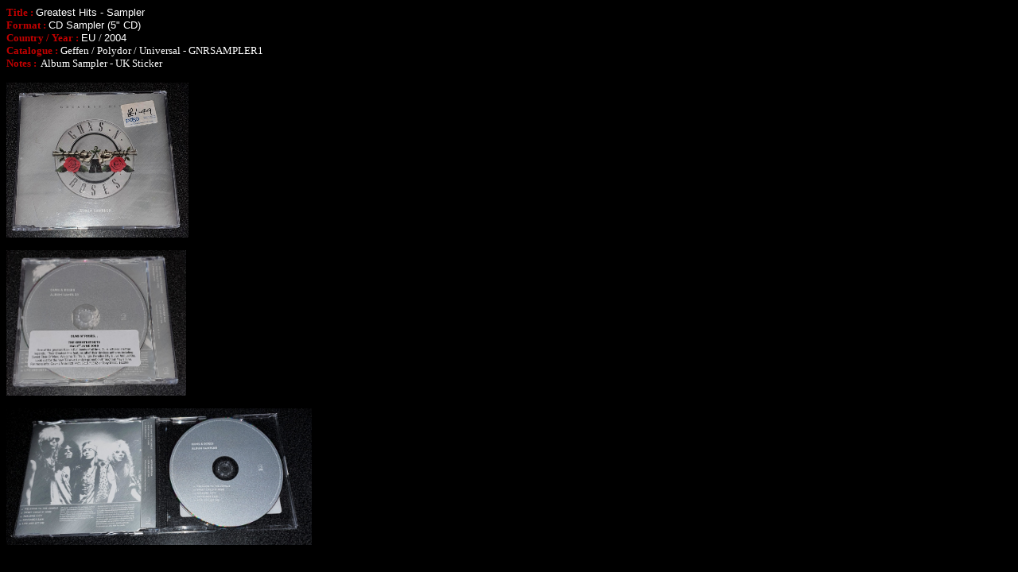

--- FILE ---
content_type: text/html
request_url: http://gnrcollection.com/promos.GH.CD.sampler.UK.htm
body_size: 696
content:
<html>

<head>
<meta http-equiv="Content-Type" content="text/html; charset=windows-1252">
<title>Greatest Hits Sampler &#8722; EU &#8722; 2004 &#8722; CD (5&quot;) &#8722; GNRSAMPLER1 &#8722; Album Sampler 
- UK Sticker</title>
</head>

<body text="#FFFFFF" bgcolor="#000000">

<p><font face="Verdana" size="2" color="#C00000"><b>Title :</b> </font>
		<span lang="EN-US" style="font-family: Verdana,sans-serif; text-decoration: none">
		<font size="2">Greatest Hits - Sampler</font></span><font size="2"><span style="font-family: Verdana; color: #C00000; text-decoration: none; "><br>
<b>Format :</b></span><strong style="font-weight: 400"><span style="font-family: Verdana; text-decoration: none"> </span></strong></font><span lang="EN-US" style="font-family: Verdana,sans-serif">
<font size="2"> 
		CD Sampler (5&quot; CD)</font></span><font face="Verdana" size="2" color="#C00000"><br>
<b>Country / Year :</b> </font><span lang="en-us">
<font face="Verdana,sans-serif" size="2">EU</font></span><span lang="EN-US" style="font-family: Verdana,sans-serif"><font size="2"> 
</font></span><font face="Verdana" size="2">/ </font><span lang="EN-US" style="font-family: Verdana,sans-serif"><font size="2"> 
2004</font></span><font face="Verdana" size="2"><br>
</font><font face="Verdana" size="2" color="#C00000"><b>Catalogue :</b></font><span style="font-family: Verdana"><font size="2">
		</font></span>
		<span lang="EN-US" style="font-family: Verdana">
		<font size="2">
		Geffen / Polydor / Universal - GNRSAMPLER1</font></span><span lang="en-us"><font size="2"><span style="font-family: Verdana,sans-serif">
		</span></font></span>
<font size="2" face="Verdana"><br>
</font><font face="Verdana" size="2" color="#C00000"><b>Notes : </b></font>
			<font size="2" face="Verdana">&nbsp;Album Sampler - UK Sticker</font></p>
<p><a href="promos.GH.cdSampler.UK.1.jpg">
<img border="0" src="promos.GH.cdSampler.UK.1.jpg" width="229" height="195"></a></p>
<p><a href="promos.GH.cdSampler.UK.2.jpg">
<img border="0" src="promos.GH.cdSampler.UK.2.jpg" width="226" height="183"></a></p>
<p><a href="promos.GH.cdSampler.UK.3.jpg">
<img border="0" src="promos.GH.cdSampler.UK.3.jpg" width="384" height="172"></a></p>

</body>

</html>
